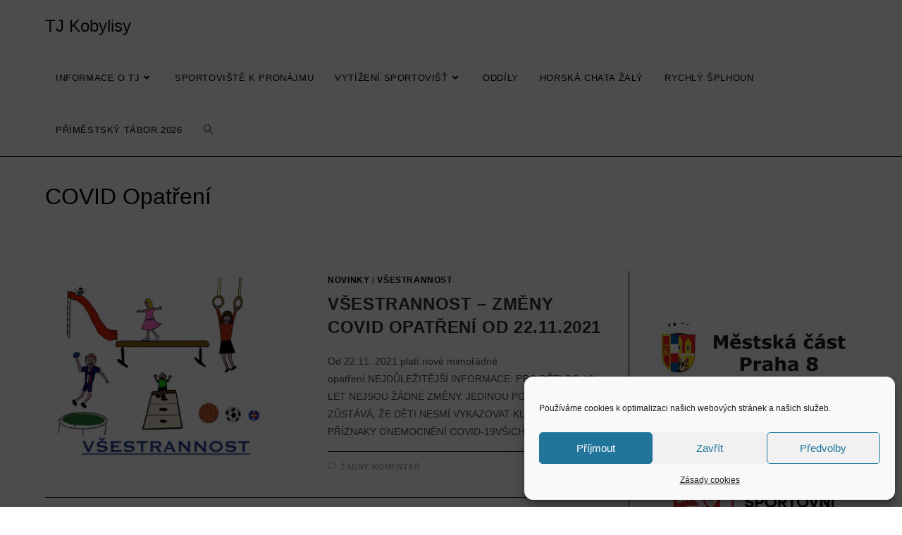

--- FILE ---
content_type: text/css
request_url: https://tjkobylisy.cz/wp-content/plugins/intergeo-maps/css/frontend.css?ver=2.3.0
body_size: -17
content:
/*
*  Version: 2.3.0
*/

.intergeo_map_canvas img {
	max-width: none!important;
	border: none!important;
	border-radius: 0!important;
	box-shadow: none!important;
}


--- FILE ---
content_type: text/css
request_url: https://tjkobylisy.cz/wp-content/plugins/intergeo-maps/css/frontend.css?ver=2.3.0
body_size: -17
content:
/*
*  Version: 2.3.0
*/

.intergeo_map_canvas img {
	max-width: none!important;
	border: none!important;
	border-radius: 0!important;
	box-shadow: none!important;
}


--- FILE ---
content_type: application/javascript
request_url: https://tjkobylisy.cz/wp-content/plugins/intergeo-maps/js/rendering.js?ver=2.3.0
body_size: 3041
content:
/* global intergeo_options */
/* global google */
/* global alert */
//noinspection JSUnresolvedVariable
/* jshint ignore:start */

(function (c, b) {
    var a = function (d, f) {
        var e = this;
        e.map = null;
        e.container = document.getElementById(d);
        e.options = f;
        e.infowindow = null;
        e._normalizeOptions();
    };
    a.styles = {
        DEFAULT: [],
        RED: [{
            featureType: 'all',
            stylers: [{
                hue: '#ff0000'
            }]
        }],
        NIGHT: [{
            featureType: 'all',
            stylers: [{
                invert_lightness: 'true'
            }]
        }],
        BLUE: [{
            featureType: 'all',
            stylers: [{
                hue: '#0000b0'
            }, {
                invert_lightness: 'true'
            }, {
                saturation: -30
            }]
        }],
        GREYSCALE: [{
            featureType: 'all',
            stylers: [{
                saturation: -100
            }, {
                gamma: 0.5
            }]
        }],
        NO_ROADS: [{
            featureType: 'road',
            stylers: [{
                visibility: 'off'
            }]
        }],
        MIXED: [{
            featureType: 'landscape',
            stylers: [{
                hue: '#00dd00'
            }]
        }, {
            featureType: 'road',
            stylers: [{
                hue: '#dd0000'
            }]
        }, {
            featureType: 'water',
            stylers: [{
                hue: '#000040'
            }]
        }, {
            featureType: 'poi.park',
            stylers: [{
                visibility: 'off'
            }]
        }, {
            featureType: 'road.arterial',
            stylers: [{
                hue: '#ffff00'
            }]
        }, {
            featureType: 'road.local',
            stylers: [{
                visibility: 'off'
            }]
        }],
        CHILLED: [{
            featureType: 'road',
            elementType: 'geometry',
            stylers: [{
                visibility: 'simplified'
            }]
        }, {
            featureType: 'road.arterial',
            stylers: [{
                hue: 149
            }, {
                saturation: -78
            }, {
                lightness: 0
            }]
        }, {
            featureType: 'road.highway',
            stylers: [{
                hue: -31
            }, {
                saturation: -40
            }, {
                lightness: 2.8
            }]
        }, {
            featureType: 'poi',
            elementType: 'label',
            stylers: [{
                visibility: 'off'
            }]
        }, {
            featureType: 'landscape',
            stylers: [{
                hue: 163
            }, {
                saturation: -26
            }, {
                lightness: -1.1
            }]
        }, {
            featureType: 'transit',
            stylers: [{
                visibility: 'off'
            }]
        }, {
            featureType: 'water',
            stylers: [{
                hue: 3
            }, {
                saturation: -24.24
            }, {
                lightness: -38.57
            }]
        }]
    };
    a.prototype = {};
    a.prototype._normalizeOptions = function () {
        var g = this.options.map || {},
            f = function (i) {
                return i === '1';
            },
            e = function (i, j, k) {
                return j[i] || k;
            },
            d = function (i) {
                return e(i, b.ControlPosition, 0);
            },
            h = {
                minZoom: parseInt,
                maxZoom: parseInt,
                scrollwheel: f,
                draggable: f,
                mapTypeId: function (i) {
                    return b.MapTypeId[i] || b.MapTypeId.ROADMAP;
                },
                mapTypeControl: f,
                mapTypeControlOptions: {
                    position: d,
                    mapTypeIds: function (i) {
                        var j = [];
                        c.each(i, function (k, l) {
                            if (b.MapTypeId[l] !== undefined) {
                                j.push(b.MapTypeId[l]);
                            }
                        });
                        return j;
                    },
                    style: function (i) {
                        return e(i, b.MapTypeControlStyle, b.MapTypeControlStyle.DEFAULT);
                    }
                },
                overviewMapControl: f,
                overviewMapControlOptions: {
                    opened: f
                },
                panControl: f,
                panControlOptions: {
                    position: d
                },
                rotateControl: f,
                rotateControlOptions: {
                    position: d
                },
                scaleControl: f,
                scaleControlOptions: {
                    position: d
                },
                streetViewControl: f,
                streetViewControlOptions: {
                    position: d
                },
                zoomControl: f,
                zoomControlOptions: {
                    position: d,
                    style: function (i) {
                        return e(i, b.ZoomControlStyle, b.ZoomControlStyle.DEFAULT);
                    }
                }
            };
        return c.each(g, function (i, j) {
            if (h[i] === undefined) {
                delete g[i];
            } else {
                if (typeof j === 'boolean') {
                    j = j ? '1' : '0';
                }
                if (typeof j === 'number') {
                    j = j.toString();
                }
                if (typeof j === 'string') {
                    g[i] = h[i](j);
                } else {
                    c.each(j, function (l, k) {
                        if (h[i][l] === undefined) {
                            delete g[i][l];
                        } else {
                            g[i][l] = h[i][l](k);
                        }
                    });
                }
            }
        });
    };
    a.prototype._getGeocoder = function () {
        if (!a._geocoder) {
            a._geocoder = new b.Geocoder();
        }
        return a._geocoder;
    };
    a.prototype._renderOverlays = function () {
        var d = this;
        c.each(d.options.overlays.marker || [], function (h, g) {
            var f;
            try {
                f = new b.Marker({
                    position: new b.LatLng(g.position[0], g.position[1]),
                    map: d.map,
                    title: g.title || '',
                    icon: g.icon || null
                });
                b.event.addListener(f, 'click', function () {
                    var i, e = c.trim(g.info || '');
                    if (e.length) {
                        if (d.infowindow) {
                            d.infowindow.close();
                        }
                        i = new b.InfoWindow();
                        i.setContent(e);
                        i.open(d.map, f);
                        d.infowindow = i;
                    }
                });
            } catch (j) {
            }
        });
        c.each(d.options.overlays.polyline || [], function (g, f) {
            var j = [];
            c.each(f.path || [], function (i, e) {
                if (e.length === 2) {
                    j.push(new b.LatLng(e[0], e[1]));
                }
            });
            if (j.length >= 2) {
                try {
                    new b.Polyline({
                        map: d.map,
                        path: j,
                        strokeColor: f.color || '#000000',
                        strokeOpacity: f.opacity || 1,
                        strokeWeight: f.weight || 3
                    });
                } catch (h) {
                }
            }
        });
        c.each(d.options.overlays.polygon || [], function (g, f) {
            var j = [];
            c.each(f.path || [], function (i, e) {
                if (e.length === 2) {
                    j.push(new b.LatLng(e[0], e[1]));
                }
            });
            if (j.length >= 2) {
                try {
                    new b.Polygon({
                        map: d.map,
                        path: j,
                        strokeColor: f.stroke_color || '#000000',
                        strokeOpacity: f.stroke_opacity || 1,
                        strokeWeight: f.weight || 3,
                        strokePosition: b.StrokePosition[f.position] || b.StrokePosition.CENTER,
                        fillColor: f.fill_color || '#000000',
                        fillOpacity: f.fill_opacity || 0.3
                    });
                } catch (h) {
                }
            }
        });
        c.each(d.options.overlays.rectangle || [], function (g, f) {
            var j = [];
            c.each(f.path || [], function (i, e) {
                if (e.length === 2) {
                    j.push(new b.LatLng(e[0], e[1]));
                }
            });
            if (j.length === 2) {
                try {
                    new b.Rectangle({
                        map: d.map,
                        bounds: new b.LatLngBounds(j[0], j[1]),
                        strokeColor: f.stroke_color || '#000000',
                        strokeOpacity: f.stroke_opacity || 1,
                        strokeWeight: f.weight || 3,
                        strokePosition: b.StrokePosition[f.position] || b.StrokePosition.CENTER,
                        fillColor: f.fill_color || '#000000',
                        fillOpacity: f.fill_opacity || 0.3
                    });
                } catch (h) {
                }
            }
        });
        c.each(d.options.overlays.circle || [], function (g, f) {
            try {
                new b.Circle({
                    map: d.map,
                    center: new b.LatLng(f.path[0][0], f.path[0][1]),
                    radius: parseFloat(f.path[1][0]),
                    strokeColor: f.stroke_color || '#000000',
                    strokeOpacity: f.stroke_opacity || 1,
                    strokeWeight: f.weight || 3,
                    strokePosition: b.StrokePosition[f.position] || b.StrokePosition.CENTER,
                    fillColor: f.fill_color || '#000000',
                    fillOpacity: f.fill_opacity || 0.3
                });
            } catch (h) {
            }
        });
    };
    a.prototype._renderDirections = function () {
        var e = this,
            d = new b.DirectionsService();
        c.each(e.options.directions || [], function (g, f) {
            d.route({
                origin: f.from,
                destination: f.to,
                travelMode: b.TravelMode[f.mode] || b.TravelMode.DRIVING
            }, function (i, h) {
                if (h === b.DirectionsStatus.OK) {
                    new b.DirectionsRenderer({
                        map: e.map,
                        directions: i
                    });
                }
            });
        });
    };
    a.prototype.drawImportedMarkers = function() {
        var e = this;
        var map = e.map;
        var infoWindow = new b.InfoWindow();
        b.event.addListener(map, 'click', function () {
            infoWindow.close();
        });

        downloadUrl(e.options.xml, function (data) {
            var markers = data.documentElement.getElementsByTagName("marker");
            for (var i = 0; i < markers.length; i++) {
                var latlng = new b.LatLng(parseFloat(markers[i].getAttribute("lat")),
                                    parseFloat(markers[i].getAttribute("lng")));
                var name = markers[i].getAttribute("name");
                var icon = markers[i].getAttribute("icon");
                var marker = new b.Marker({ position: latlng, map: map });
                marker.setIcon(icon);
                e.bindInfoWindow(marker, map, infoWindow, name);
            }
        });
    };
    a.prototype.bindInfoWindow = function(marker, map, infowindow, html) {
        b.event.addListener(marker, 'click', function () {
            infowindow.setContent(html);
            infowindow.open(map, marker);
        });
    };
    a.prototype.render = function () {
        var d = this,
            j = d.options.layer || {},
            i = d.options.weather || {},
            g = d.options.panoramio || {},
            k = null,
            f = d.options.adsense || {};
        if (!d.container) {
            return false;
        }
        d.map = new b.Map(d.container, c.extend({
            center: new b.LatLng(d.options.lat || 48.1366069, d.options.lng || 11.577085099999977),
            zoom: d.options.zoom || 5,
            mapTypeId: b.MapTypeId.ROADMAP
        }, d.options.map || {}));
        if (d.options.styles && d.options.styles.type) {
            if (d.options.styles.type === '-1') {
                try {
                    d.map.setOptions({
                        styles: d.options.styles.custom || []
                    });
                } catch (h) {
                }
            } else {
                if (a.styles[d.options.styles.type] !== undefined) {
                    d.map.setOptions({
                        styles: a.styles[d.options.styles.type]
                    });
                }
            }
        }
        if (d.options.address) {
            d._getGeocoder().geocode({
                address: d.options.address
            }, function (l, e) {
                if (e === b.GeocoderStatus.OK) {
                    d.map.setCenter(l[0].geometry.location);
                } else if( intergeo_options.show_error === 1 ) {
                    alert(intergeo_options.l10n.error.shortcode + e);
                }
            });
        }
        if (d.options.overlays) {
            d._renderOverlays();
        }

        if(d.options.layer.importcsv == 1){
            d.drawImportedMarkers();
        }

        if (d.options.directions) {
            d._renderDirections();
        }
        if (j.traffic) {
            (new b.TrafficLayer()).setMap(d.map);
        }
        if (j.bicycling) {
            (new b.BicyclingLayer()).setMap(d.map);
        }
        if (j.weather) {
            new b.weather.WeatherLayer({
                map: d.map,
                temperatureUnits: b.weather.TemperatureUnit[i.temperatureUnits || 'CELSIUS'],
                windSpeedUnits: b.weather.WindSpeedUnit[i.windSpeedUnits || 'METERS_PER_SECOND']
            });
        }
        if (j.cloud) {
            (new b.weather.CloudLayer()).setMap(d.map);
        }
        if (j.panoramio) {
            new b.panoramio.PanoramioLayer({
                map: d.map,
                tag: g.tag || '',
                userId: g.userId || ''
            });
        }
        if (j.adsense && intergeo_options.adsense.publisher_id && c.trim(intergeo_options.adsense.publisher_id) !== '') {
            k = new b.adsense.AdUnit(document.createElement('div'), {
                map: d.map,
                visible: true,
                publisherId: intergeo_options.adsense.publisher_id,
                backgroundColor: f.backgroundColor || '',
                borderColor: f.borderColor || '',
                textColor: f.urlColor || '',
                titleColor: f.titleColor || '',
                urlColor: f.textColor || ''
            });
            if (f.position && b.ControlPosition[f.position]) {
                k.setPosition(b.ControlPosition[f.position]);
            }
            if (f.format && b.adsense.AdFormat[f.format]) {
                k.setFormat(b.adsense.AdFormat[f.format]);
            }
        }
        var containerID = c(this.container).attr('id');
        var __map = window.intergeo_maps_maps || [];
        __map[containerID] = d.map;
        return true;
    };
    c(document).ready(function () {
        var d, e, f = window.intergeo_maps || [];
        for (d = 0; d < f.length; d++) {
            e = new a(f[d].container, f[d].options);
            e.render();
        }
    });

})(jQuery, google.maps);

--- FILE ---
content_type: application/javascript
request_url: https://tjkobylisy.cz/wp-content/plugins/intergeo-maps/js/rendering.js?ver=2.3.0
body_size: 3041
content:
/* global intergeo_options */
/* global google */
/* global alert */
//noinspection JSUnresolvedVariable
/* jshint ignore:start */

(function (c, b) {
    var a = function (d, f) {
        var e = this;
        e.map = null;
        e.container = document.getElementById(d);
        e.options = f;
        e.infowindow = null;
        e._normalizeOptions();
    };
    a.styles = {
        DEFAULT: [],
        RED: [{
            featureType: 'all',
            stylers: [{
                hue: '#ff0000'
            }]
        }],
        NIGHT: [{
            featureType: 'all',
            stylers: [{
                invert_lightness: 'true'
            }]
        }],
        BLUE: [{
            featureType: 'all',
            stylers: [{
                hue: '#0000b0'
            }, {
                invert_lightness: 'true'
            }, {
                saturation: -30
            }]
        }],
        GREYSCALE: [{
            featureType: 'all',
            stylers: [{
                saturation: -100
            }, {
                gamma: 0.5
            }]
        }],
        NO_ROADS: [{
            featureType: 'road',
            stylers: [{
                visibility: 'off'
            }]
        }],
        MIXED: [{
            featureType: 'landscape',
            stylers: [{
                hue: '#00dd00'
            }]
        }, {
            featureType: 'road',
            stylers: [{
                hue: '#dd0000'
            }]
        }, {
            featureType: 'water',
            stylers: [{
                hue: '#000040'
            }]
        }, {
            featureType: 'poi.park',
            stylers: [{
                visibility: 'off'
            }]
        }, {
            featureType: 'road.arterial',
            stylers: [{
                hue: '#ffff00'
            }]
        }, {
            featureType: 'road.local',
            stylers: [{
                visibility: 'off'
            }]
        }],
        CHILLED: [{
            featureType: 'road',
            elementType: 'geometry',
            stylers: [{
                visibility: 'simplified'
            }]
        }, {
            featureType: 'road.arterial',
            stylers: [{
                hue: 149
            }, {
                saturation: -78
            }, {
                lightness: 0
            }]
        }, {
            featureType: 'road.highway',
            stylers: [{
                hue: -31
            }, {
                saturation: -40
            }, {
                lightness: 2.8
            }]
        }, {
            featureType: 'poi',
            elementType: 'label',
            stylers: [{
                visibility: 'off'
            }]
        }, {
            featureType: 'landscape',
            stylers: [{
                hue: 163
            }, {
                saturation: -26
            }, {
                lightness: -1.1
            }]
        }, {
            featureType: 'transit',
            stylers: [{
                visibility: 'off'
            }]
        }, {
            featureType: 'water',
            stylers: [{
                hue: 3
            }, {
                saturation: -24.24
            }, {
                lightness: -38.57
            }]
        }]
    };
    a.prototype = {};
    a.prototype._normalizeOptions = function () {
        var g = this.options.map || {},
            f = function (i) {
                return i === '1';
            },
            e = function (i, j, k) {
                return j[i] || k;
            },
            d = function (i) {
                return e(i, b.ControlPosition, 0);
            },
            h = {
                minZoom: parseInt,
                maxZoom: parseInt,
                scrollwheel: f,
                draggable: f,
                mapTypeId: function (i) {
                    return b.MapTypeId[i] || b.MapTypeId.ROADMAP;
                },
                mapTypeControl: f,
                mapTypeControlOptions: {
                    position: d,
                    mapTypeIds: function (i) {
                        var j = [];
                        c.each(i, function (k, l) {
                            if (b.MapTypeId[l] !== undefined) {
                                j.push(b.MapTypeId[l]);
                            }
                        });
                        return j;
                    },
                    style: function (i) {
                        return e(i, b.MapTypeControlStyle, b.MapTypeControlStyle.DEFAULT);
                    }
                },
                overviewMapControl: f,
                overviewMapControlOptions: {
                    opened: f
                },
                panControl: f,
                panControlOptions: {
                    position: d
                },
                rotateControl: f,
                rotateControlOptions: {
                    position: d
                },
                scaleControl: f,
                scaleControlOptions: {
                    position: d
                },
                streetViewControl: f,
                streetViewControlOptions: {
                    position: d
                },
                zoomControl: f,
                zoomControlOptions: {
                    position: d,
                    style: function (i) {
                        return e(i, b.ZoomControlStyle, b.ZoomControlStyle.DEFAULT);
                    }
                }
            };
        return c.each(g, function (i, j) {
            if (h[i] === undefined) {
                delete g[i];
            } else {
                if (typeof j === 'boolean') {
                    j = j ? '1' : '0';
                }
                if (typeof j === 'number') {
                    j = j.toString();
                }
                if (typeof j === 'string') {
                    g[i] = h[i](j);
                } else {
                    c.each(j, function (l, k) {
                        if (h[i][l] === undefined) {
                            delete g[i][l];
                        } else {
                            g[i][l] = h[i][l](k);
                        }
                    });
                }
            }
        });
    };
    a.prototype._getGeocoder = function () {
        if (!a._geocoder) {
            a._geocoder = new b.Geocoder();
        }
        return a._geocoder;
    };
    a.prototype._renderOverlays = function () {
        var d = this;
        c.each(d.options.overlays.marker || [], function (h, g) {
            var f;
            try {
                f = new b.Marker({
                    position: new b.LatLng(g.position[0], g.position[1]),
                    map: d.map,
                    title: g.title || '',
                    icon: g.icon || null
                });
                b.event.addListener(f, 'click', function () {
                    var i, e = c.trim(g.info || '');
                    if (e.length) {
                        if (d.infowindow) {
                            d.infowindow.close();
                        }
                        i = new b.InfoWindow();
                        i.setContent(e);
                        i.open(d.map, f);
                        d.infowindow = i;
                    }
                });
            } catch (j) {
            }
        });
        c.each(d.options.overlays.polyline || [], function (g, f) {
            var j = [];
            c.each(f.path || [], function (i, e) {
                if (e.length === 2) {
                    j.push(new b.LatLng(e[0], e[1]));
                }
            });
            if (j.length >= 2) {
                try {
                    new b.Polyline({
                        map: d.map,
                        path: j,
                        strokeColor: f.color || '#000000',
                        strokeOpacity: f.opacity || 1,
                        strokeWeight: f.weight || 3
                    });
                } catch (h) {
                }
            }
        });
        c.each(d.options.overlays.polygon || [], function (g, f) {
            var j = [];
            c.each(f.path || [], function (i, e) {
                if (e.length === 2) {
                    j.push(new b.LatLng(e[0], e[1]));
                }
            });
            if (j.length >= 2) {
                try {
                    new b.Polygon({
                        map: d.map,
                        path: j,
                        strokeColor: f.stroke_color || '#000000',
                        strokeOpacity: f.stroke_opacity || 1,
                        strokeWeight: f.weight || 3,
                        strokePosition: b.StrokePosition[f.position] || b.StrokePosition.CENTER,
                        fillColor: f.fill_color || '#000000',
                        fillOpacity: f.fill_opacity || 0.3
                    });
                } catch (h) {
                }
            }
        });
        c.each(d.options.overlays.rectangle || [], function (g, f) {
            var j = [];
            c.each(f.path || [], function (i, e) {
                if (e.length === 2) {
                    j.push(new b.LatLng(e[0], e[1]));
                }
            });
            if (j.length === 2) {
                try {
                    new b.Rectangle({
                        map: d.map,
                        bounds: new b.LatLngBounds(j[0], j[1]),
                        strokeColor: f.stroke_color || '#000000',
                        strokeOpacity: f.stroke_opacity || 1,
                        strokeWeight: f.weight || 3,
                        strokePosition: b.StrokePosition[f.position] || b.StrokePosition.CENTER,
                        fillColor: f.fill_color || '#000000',
                        fillOpacity: f.fill_opacity || 0.3
                    });
                } catch (h) {
                }
            }
        });
        c.each(d.options.overlays.circle || [], function (g, f) {
            try {
                new b.Circle({
                    map: d.map,
                    center: new b.LatLng(f.path[0][0], f.path[0][1]),
                    radius: parseFloat(f.path[1][0]),
                    strokeColor: f.stroke_color || '#000000',
                    strokeOpacity: f.stroke_opacity || 1,
                    strokeWeight: f.weight || 3,
                    strokePosition: b.StrokePosition[f.position] || b.StrokePosition.CENTER,
                    fillColor: f.fill_color || '#000000',
                    fillOpacity: f.fill_opacity || 0.3
                });
            } catch (h) {
            }
        });
    };
    a.prototype._renderDirections = function () {
        var e = this,
            d = new b.DirectionsService();
        c.each(e.options.directions || [], function (g, f) {
            d.route({
                origin: f.from,
                destination: f.to,
                travelMode: b.TravelMode[f.mode] || b.TravelMode.DRIVING
            }, function (i, h) {
                if (h === b.DirectionsStatus.OK) {
                    new b.DirectionsRenderer({
                        map: e.map,
                        directions: i
                    });
                }
            });
        });
    };
    a.prototype.drawImportedMarkers = function() {
        var e = this;
        var map = e.map;
        var infoWindow = new b.InfoWindow();
        b.event.addListener(map, 'click', function () {
            infoWindow.close();
        });

        downloadUrl(e.options.xml, function (data) {
            var markers = data.documentElement.getElementsByTagName("marker");
            for (var i = 0; i < markers.length; i++) {
                var latlng = new b.LatLng(parseFloat(markers[i].getAttribute("lat")),
                                    parseFloat(markers[i].getAttribute("lng")));
                var name = markers[i].getAttribute("name");
                var icon = markers[i].getAttribute("icon");
                var marker = new b.Marker({ position: latlng, map: map });
                marker.setIcon(icon);
                e.bindInfoWindow(marker, map, infoWindow, name);
            }
        });
    };
    a.prototype.bindInfoWindow = function(marker, map, infowindow, html) {
        b.event.addListener(marker, 'click', function () {
            infowindow.setContent(html);
            infowindow.open(map, marker);
        });
    };
    a.prototype.render = function () {
        var d = this,
            j = d.options.layer || {},
            i = d.options.weather || {},
            g = d.options.panoramio || {},
            k = null,
            f = d.options.adsense || {};
        if (!d.container) {
            return false;
        }
        d.map = new b.Map(d.container, c.extend({
            center: new b.LatLng(d.options.lat || 48.1366069, d.options.lng || 11.577085099999977),
            zoom: d.options.zoom || 5,
            mapTypeId: b.MapTypeId.ROADMAP
        }, d.options.map || {}));
        if (d.options.styles && d.options.styles.type) {
            if (d.options.styles.type === '-1') {
                try {
                    d.map.setOptions({
                        styles: d.options.styles.custom || []
                    });
                } catch (h) {
                }
            } else {
                if (a.styles[d.options.styles.type] !== undefined) {
                    d.map.setOptions({
                        styles: a.styles[d.options.styles.type]
                    });
                }
            }
        }
        if (d.options.address) {
            d._getGeocoder().geocode({
                address: d.options.address
            }, function (l, e) {
                if (e === b.GeocoderStatus.OK) {
                    d.map.setCenter(l[0].geometry.location);
                } else if( intergeo_options.show_error === 1 ) {
                    alert(intergeo_options.l10n.error.shortcode + e);
                }
            });
        }
        if (d.options.overlays) {
            d._renderOverlays();
        }

        if(d.options.layer.importcsv == 1){
            d.drawImportedMarkers();
        }

        if (d.options.directions) {
            d._renderDirections();
        }
        if (j.traffic) {
            (new b.TrafficLayer()).setMap(d.map);
        }
        if (j.bicycling) {
            (new b.BicyclingLayer()).setMap(d.map);
        }
        if (j.weather) {
            new b.weather.WeatherLayer({
                map: d.map,
                temperatureUnits: b.weather.TemperatureUnit[i.temperatureUnits || 'CELSIUS'],
                windSpeedUnits: b.weather.WindSpeedUnit[i.windSpeedUnits || 'METERS_PER_SECOND']
            });
        }
        if (j.cloud) {
            (new b.weather.CloudLayer()).setMap(d.map);
        }
        if (j.panoramio) {
            new b.panoramio.PanoramioLayer({
                map: d.map,
                tag: g.tag || '',
                userId: g.userId || ''
            });
        }
        if (j.adsense && intergeo_options.adsense.publisher_id && c.trim(intergeo_options.adsense.publisher_id) !== '') {
            k = new b.adsense.AdUnit(document.createElement('div'), {
                map: d.map,
                visible: true,
                publisherId: intergeo_options.adsense.publisher_id,
                backgroundColor: f.backgroundColor || '',
                borderColor: f.borderColor || '',
                textColor: f.urlColor || '',
                titleColor: f.titleColor || '',
                urlColor: f.textColor || ''
            });
            if (f.position && b.ControlPosition[f.position]) {
                k.setPosition(b.ControlPosition[f.position]);
            }
            if (f.format && b.adsense.AdFormat[f.format]) {
                k.setFormat(b.adsense.AdFormat[f.format]);
            }
        }
        var containerID = c(this.container).attr('id');
        var __map = window.intergeo_maps_maps || [];
        __map[containerID] = d.map;
        return true;
    };
    c(document).ready(function () {
        var d, e, f = window.intergeo_maps || [];
        for (d = 0; d < f.length; d++) {
            e = new a(f[d].container, f[d].options);
            e.render();
        }
    });

})(jQuery, google.maps);